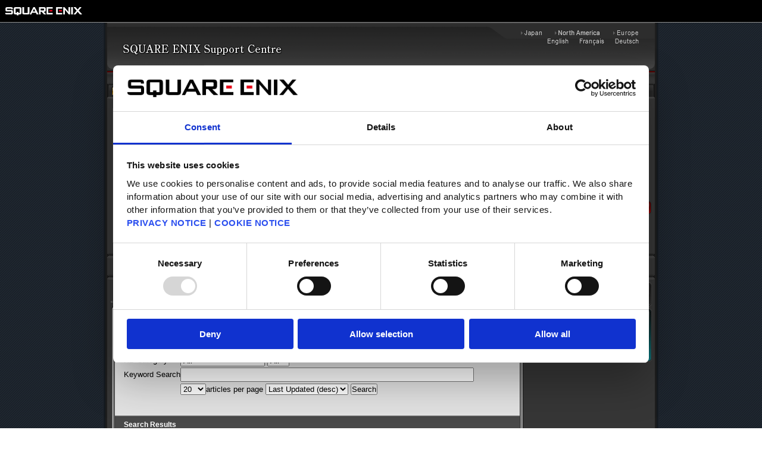

--- FILE ---
content_type: text/html; charset=UTF-8
request_url: https://support.eu.square-enix.com/faq.php?id=19038&pv=20&page=0&c=0&sc=0&la=2&so=0&q=
body_size: 4324
content:
<html lang="en-GB">
<head>
<meta http-equiv='Content-Type' content='text/html; charset=UTF-8' />
<meta http-equiv='content-Style-type' content='text/css' />
<META http-equiv="Content-Language" Content="en-GB" /> 
<META name="robots" content="index,follow" />
<META name="googlebot" content="index,follow" />
<META name="author" content="SQUARE ENIX Ltd." />
<META name="language" content="en-GB" />
<meta name="viewport" content="width=device-width, initial-scale=1.0">
<META name="description" xml:lang="en-GB" content="The Square Enix Support Centre is a centralised support site that provides product information and solutions to the most frequently asked questions and issues with our products and services." />
<meta http-equiv="Content-Security-Policy" content="default-src 'self' 'unsafe-inline' *.cookiebot.com; img-src 'self' *.cookiebot.com data:;">
<LINK rel="alternate" href="https://support.jp.square-enix.com/" hreflang="ja-JP" xml:lang="ja-JP" title="スクウェア・エニックス サポートセンター" />
<LINK rel="alternate" href="https://support.na.square-enix.com/" hreflang="en-US" xml:lang="en-US" title="SQUARE ENIX Support Center" />
<LINK rel="alternate" href="https://support.eu.square-enix.com/?la=3" hreflang="fr-FR" xml:lang="fr-FR" title="Centre d'informations Square Enix" />
<LINK rel="alternate" href="https://support.eu.square-enix.com/?la=4" hreflang="de-DE" xml:lang="de-DE" title="SQUARE ENIX Support-Center" />
<link rel='stylesheet' type='text/css' href='css/main.css'>
<link rel='stylesheet' type='text/css' href='css/en-GB.css'>
<LINK rel="shortcut icon" type="image/x-icon" href="/images/favicon.ico" ><LINK rel="shortcut icon" type="image/vnd.microsoft.icon" href="/images/favicon.ico"><title>SQUARE ENIX Support Centre</title>

<script data-cookieconsent="ignore">
window.dataLayer = window.dataLayer || [];
function gtag() {
dataLayer.push(arguments);
}
gtag("consent", "default", {
ad_personalization: "denied",
ad_storage: "denied",
ad_user_data: "denied",
analytics_storage: "denied",
functionality_storage: "denied",
personalization_storage: "denied",
security_storage: "granted",
wait_for_update: 500,
});
gtag("set", "ads_data_redaction", true);
gtag("set", "url_passthrough", false);
</script>
<script id="Cookiebot" src="https://consent.cookiebot.com/uc.js" data-cbid="949a90c4-91b7-424b-841a-6ffbc3e3f1df" type="text/javascript"></script>
<script>
/*
  (function(i,s,o,g,r,a,m){i['GoogleAnalyticsObject']=r;i[r]=i[r]||function(){
  (i[r].q=i[r].q||[]).push(arguments)},i[r].l=1*new Date();a=s.createElement(o),
  m=s.getElementsByTagName(o)[0];a.async=1;a.src=g;m.parentNode.insertBefore(a,m)
  })(window,document,'script','https://www.google-analytics.com/analytics.js','ga');

  ga('create', 'UA-92241774-3', 'auto');
  ga('send', 'pageview');
*/
</script>

    <script language="JavaScript">
    <!--
    var scatx = [
    [0,[23,"Product Specifications"]],
[1,[7,"Video / Graphics"]]
    ]
    var selectedSubcategory = 0;
    -->
    </script>
    <script type="text/javascript" src="scripts/ajaxfunc.js"></script>
    <script type="text/javascript" src="scripts/csel.js"></script>
    <script type="text/javascript" src="faq_cat_js.php?c=0&sc=0&pv=20&id=19038&la=2&ret=faq&q="></script>
	</head>
<body >
<!-- === headerArea === -->
<script language="JavaScript" src="/scripts/header-black-en.js"></script>
<noscript>
<table width="100%" border="0" cellspacing="0" cellpadding="0" class="printRestriction" summary="">
	<tr valign="top"><td width="100%" bgcolor="#000000" align="left"><img src="/images/clear.gif" width="8" height="12" border="0" alt=""><br><img src="/images/clear.gif" width="8" height="8" border="0" alt=""><a href="https://square-enix-games.com/en_GB/"><img src="/images/pheader-logo-black.gif" width="130" height="14" border="0" alt="SQUARE ENIX"></a><br><img src="/images/clear.gif" width="8" height="11" border="0" alt=""><br></td></tr>
	<tr valign="top"><td bgcolor="#929292"><img src="/images/clear.gif" width="8" height="1" border="0" alt=""></td></tr>
</table>
</noscript>
<!-- === /headerArea === -->
		<div id='wrap'>
			<!-- ヘッダー -->
			<div id='wrap-header'>
				<div id="header-link-area">
					<a href='//support.eu.square-enix.com/index.php?la=2' target='_top'><div class="support-top"></div></a>
				</div>
				<div id='header'>

					<!-- リージョン切り替え -->
					<ul id='header-region'>
						<li><a id='jp' class='region-button button-mode' href='https://support.jp.square-enix.com/index.php'></a></li>
						<li><a id='na' class='region-button button-mode' href='https://support.na.square-enix.com/index.php'></a></li>
						<li><a id='eu' class='region-button button-mode' href='https://support.eu.square-enix.com/index.php'></a></li>
					</ul><!-- リージョン切り替え -->
					
					<!-- 言語切り替え -->
					<ul id='header-lang'>
						<li><a id='en' class='lang-button button-mode' href='index.php?la=2'></a></li>
						<li><a id='fr' class='lang-button button-mode' href='index.php?la=3'></a></li>
						<li><a id='de' class='lang-button button-mode' href='index.php?la=4'></a></li>
					</ul><!-- 言語切り替え -->
					
					<br />
				</div>
			</div>      <!-- ヘッダー -->

			<!-- ボディ -->
			<div id='wrap-body'>
				
				<!-- コンテンツ-->
				<div id='contents'>
					

					<!-- ニュースメニュー -->
					<div id='detail-menu'>
						<div id='detail-title'><span>Life is Strange Remastered Collection</span></div><!-- ゲームタイトル -->
						
						<!-- メニューエリア -->
						<div id='detail-menu-area'>
							
							<!-- ゲームバナー -->
							<div id='detail-banner-frame'>
              <img src='images/title_banner/a6b53ace734e34af0628d77ada7ea41e19ab7dea4b2c8d0270c16a2b292b7899.jpg' />
							</div><!-- ゲームバナー -->
							
							<!-- ボタン＆サーチエリア -->
							<table id='detail-menu-table' cellpadding='0' cellspacing='0'>
								<!-- ボタンエリア -->
								<tr>
									<td valign='top'>
										<div class='float-left'>
											<a id='dm-btn4' class='detail-menu-button button-mode  img-hover' href='//support.eu.square-enix.com/faqtop.php?id=19038&la=2'></a>
											<a id='dm-label4' class='detail-menu-label button-mode' href='//support.eu.square-enix.com/faqtop.php?id=19038&la=2'></a>
										</div>
										<div class='float-left'>
											<a id='dm-btn6' class='detail-menu-button button-mode img-hover' href='//support.eu.square-enix.com/contacttop.php?id=19038&la=2'></a>
											<a  id='dm-label6'class='detail-menu-label button-mode' href='//support.eu.square-enix.com/contacttop.php?id=19038&la=2'></a>
										</div>
									</td>
								</tr><!-- ボタンエリア -->
								
								<!-- サーチ -->
								<tr>


<FORM action="faq.php#FAQRESULT" method="GET" name="HFORM">
									<td valign='top' id='detail-search-input'>
										<input type='text' name="q" id='search-input' value='' /><!-- 入力エリア -->
										
										<!-- 検索ボタン -->
										<a href='#' id='search-button' class='button-mode img-hover' onclick='window.document.HFORM.submit();return false;'>
											<div id='search-button-label'></div>
										</a><!-- 検索ボタン -->
									</td>
<INPUT type="HIDDEN" name="id" value="19038">
<INPUT type="HIDDEN" name="la" value="2">
</FORM>


								</tr><!-- サーチ -->
								
							</table><!-- ボタン＆サーチエリア -->
							<br/>
						</div><!-- メニューエリア -->
						
						<div class='float-end'></div><!-- フロート終了 -->
						
					</div><!-- ニュースメニュー -->
					<img src='/images/bound.gif' width="920" height="13"><!-- 仕切り -->
<div class='bcnavi-textarea'>
<div id='bcnavi-textarea-detail'>
 
<a href='//support.eu.square-enix.com/main.php?id=19038&la=2'>Top</a> -  
FAQ Search</div>
</div>
					<img src='/images/bound.gif' width="920" height="13"><!-- 仕切り -->


					<!-- 2カラムパターン -->
					<div id='column2'>
						
						<!-- Aゾーン -->
						<div id='a-zone'>
							
							<!-- テキストエリアマージン -->
							<div style='margin: 0 0 0 6px;'>
<div class="headline hl-normal"><div>Knowledge Base Search</div></div>
								<div class='frame-header header-wide'></div><!-- フレームヘッダ -->
								
								<!-- フレームボディ -->
								<div class='frame-body body-wide'>
									
									<!-- テキストエリア -->
									<div id='news-textarea-frame' class='b'>
<h1><div>Search Knowledge Base</div></h1>
<div class='news-detail-textarea'>
<FORM ACTION="faq.php#FAQRESULT" METHOD="GET" NAME="FORM">
<table border="0" cellspacing="0" cellpadding="3">
  <tr>
    <td><span style="font-size: 13px">KB Category</span></td>
    <td><SELECT NAME="c" onChange="setSCat();swkx();">
      <OPTION VALUE="0">All</OPTION> 
            <option value='4' >Products &amp; Services</option>
            <option value='5' >Technical Support</option>
       
      </SELECT>
      <SELECT NAME="sc" onChange="swkx();">
      <OPTION VALUE="0">All</OPTION>
      </SELECT>
     </td>
   </tr>
  <tr>
    <td><span style="font-size: 13px">Keyword Search </span></td>
    <td><INPUT TYPE="TEXT" SIZE="60" maxlength="100" NAME="q" VALUE=""></td>
   </tr>
  <tr>
    <td></td>
    <td>
      <SELECT NAME="pv">
            <OPTION VALUE="10" >10</OPTION>
            <OPTION VALUE="20" selected>20</OPTION>
            <OPTION VALUE="50" >50</OPTION>
            <OPTION VALUE="100" >100</OPTION>
            </SELECT><span style="font-size: 13px">articles per page</span> 
      <SELECT NAME="so">
            <OPTION VALUE="0" selected>Last Updated (desc)</OPTION>
            <OPTION VALUE="1" >Last Updated (asc)</OPTION>
            <OPTION VALUE="2" >Most Recent</OPTION>
            <OPTION VALUE="3" >Oldest</OPTION>
            <OPTION VALUE="4" >Score</OPTION>
            </SELECT>
      <INPUT TYPE="SUBMIT" NAME="sub" VALUE="Search">
      <INPUT TYPE="HIDDEN" NAME="id" VALUE="19038">
      <INPUT TYPE="HIDDEN" NAME="la" VALUE="2">
    </td>
  </tr>
</table>
</FORM>
</div>

<div id="kbtopx"></div>

<A NAME="FAQRESULT"></A><h1><div>Search Results</div></h1>
<P>Number of Hits 4cases (Display cases between 1 - 4) &nbsp;

</P>
<br/>
<h3><!--80777--> <A HREF="faqarticle.php?kid=80777&amp;id=19038&amp;la=2&amp;ret=faq&amp;pv=20&amp;page=0&amp;c=0&amp;sc=0&amp;so=0">Supported platforms and release date</A></h3>
<h3><!--80806--> <A HREF="faqarticle.php?kid=80806&amp;id=19038&amp;la=2&amp;ret=faq&amp;pv=20&amp;page=0&amp;c=0&amp;sc=0&amp;so=0">The game is very dark.</A></h3>
<h3><!--80805--> <A HREF="faqarticle.php?kid=80805&amp;id=19038&amp;la=2&amp;ret=faq&amp;pv=20&amp;page=0&amp;c=0&amp;sc=0&amp;so=0">[PS] I miss my pre-order bonus outfits.</A></h3>
<h3><!--80778--> <A HREF="faqarticle.php?kid=80778&amp;id=19038&amp;la=2&amp;ret=faq&amp;pv=20&amp;page=0&amp;c=0&amp;sc=0&amp;so=0">What are the PC requirements for Life is Strange Remastered Collection?</A></h3>
<br/>
<P>Number of Hits 4 cases (Display cases between 1 - 4) &nbsp;

</P>
<br/>

										<br/>
										
									</div><!-- テキストエリア -->
									
								</div><!-- フレームボディ -->
								<div class='frame-footer footer-wide'></div><!-- フレームフッター -->
                <div class="icon back">
								<img src="images/back_icon.gif"/>
								<a class="w noline" href="main.php?id=19038&la=2">Return to TOP</a> 
							</div>
							</div><!-- テキストエリアマージン -->
						
						</div><!-- Aゾーン -->
						
						<!-- Bゾーン -->
						<div id='b-zone'>
							<a id='about-site-btn' class='button-mode' href='about.php?la=2&id=19038'></a><!-- サイトの使い方についてボタン -->
							<a id='login-btn' class='button-mode img-hover' href='https://secure.square-enix.com/oauth/oa/oauthauth?client_id=support&ref=support_eu_en_login&svcgrp=Service_SEE&response_type=code&redirect_uri=https%3A%2F%2Fsupport.eu.square-enix.com%2Flogin.php?u=%2Ffaq.php%3Fid%3D19038_a_pv%3D20_a_page%3D0_a_c%3D0_a_sc%3D0_a_la%3D2_a_so%3D0_a_q%3D'></a><!-- ログインボタン -->


						</div>
            <!-- Bゾーン -->

					</div><!-- 2カラムパターン -->
					
					<div class='float-end'></div><!-- フロート終了 -->
					
				</div><!-- コンテンツ -->
				
			</div><!-- ボディ -->
			
			<!-- フッター -->
<div id='wrap-footer2'>
<ul class="sqexFooter">
<li><a href="https://square-enix-games.com/en_GB/documents/ABOUTUS">About us</a>
<li class="sep">・
<li><a href="https://square-enix-games.com/en_GB/jobs">Jobs</a>
<li class="sep">・
<li><a href="/?la=2">Support</a>
<li class="sep">・
<li><a href="http://www.square-enix.com/eu/global.html">Global Site</a>
</ul>


<ul class="sqexFooter">
<li><a href="https://square-enix-games.com/en_GB/documents/tnc">Terms of Use</a>
<li class="sep">・
<li><a href="https://weblet.square-enix.com/geojmp.php?d=DOCUMENTS&l=privacy">Privacy Notice</a>
<li class="sep">・
<li><a href="https://square-enix-games.com/en_GB/documents/unsol">Unsolicited Content Policy</a>
<li class="sep">・
<li><a href="https://www.hd.square-enix.com/eng/company/">Corporate Statements</a>
<li class="sep">・
<li><a href="https://square-enix-games.com/en_GB/documents/materialusagepolicy">Material Usage Policy</a>
<li class="sep">・
<li><a href="https://square-enix-games.com/en_GB/documents/media">Media Enquiries</a>
<li class="sep">・
<li><a href="https://square-enix-games.com/en_GB/documents/cookies">Cookie Policy</a>
<li class="sep">・
<li><a href="https://square-enix-games.com/en_GB/documents/licensing">Licensing</a>
<li class="sep">・
<li><a href="https://square-enix-games.com/en_GB/rss">RSS</a>
</ul>

    <ul class="sqexFooter">
        <li>
            <div class="copyright">
                 &copy; SQUARE ENIX
            </div>

                    </li>
    </ul>

</div>
      <!-- フッター -->
		</div>
	</body>
</html>


--- FILE ---
content_type: text/html; charset=UTF-8
request_url: https://support.eu.square-enix.com/faq_cat_js.php?c=0&sc=0&pv=20&id=19038&la=2&ret=faq&q=
body_size: 561
content:
function swkx(){
  c = document.FORM.c.value;
  sc = document.FORM.sc.value;
  if (c>0){
    swk(c,sc);
  }else{
    document.getElementById('kbtopx').innerHTML = "";
  }
}

function swk(c,sc){
	httpObj = createXMLHttpRequest(swk2);
	if (httpObj){
		httpObj.open("GET",'//support.eu.square-enix.com/kbtopx_ajax.php?id=19038&la=2&c='+c+'&sc='+sc+'&pv=20&ret=faq&q=');
		httpObj.send(null);
	}
}
function swk2(){
	if ((httpObj.readyState == 4) && (httpObj.status == 200)){
    if (httpObj.responseText != "ERROR"){
  		document.getElementById('kbtopx').innerHTML = httpObj.responseText;
    }else{
  		//document.getElementById('kbtopx').innerHTML = "";
    }
	}
}
function swk3(){
swk(0,0)}


--- FILE ---
content_type: text/css
request_url: https://support.eu.square-enix.com/css/en-GB.css
body_size: 4225
content:
html,body{font-family:sans-serif;}
/* head */
#wrap-header{
	width:984px;
	height:102px;
	background-image:url(/images/en-GB/wrap_header.gif);
	background-repeat:no-repeat;
	background-position:top center;
}
#header-link-area {
	width: 340px;
	height: 80px;
	position: absolute;
	top: 0;
	left: 29px;
}
#header-link-area .support-top {
	width: 340px;
	height: 80px;
}
.header-button#goods{
	background-image:url(/images/en-GB/header-link-goods.gif);
}
.header-button#pub{
	background-image:url(/images/en-GB/header-link-pub.gif);
}
.header-button#anime{
	background-image:url(/images/en-GB/header-link-anime.gif);
}

/* menu header
 --------------------------------------------------------------------------- */

/* search */
#menu-search-header{
	background-image:url(/images/en-GB/search_header.gif);
}

/* series */
#menu-series-header{
	background-image:url(/images/en-GB/series_search_header.gif);
	margin-bottom:2px;
}

/* title */
#menu-title-header{
	background-image:url(/images/en-GB/title_header.gif);
	margin:2px 0 2px 0;
}

/* -------------------------------------------------------------------------
 * search
 * ------------------------------------------------------------------------- */
/* search input */
#search-input{
	height: 22px;
	background-color: #4c4c4c;
	border: 1px solid #1e1e1e;
	color: #fff;
}

/* search button label */
#search-button-label{
	width:94px;
	height:22px;
	background-image:url(/images/en-GB/search_label.gif);
}
/* tab date label */
.tab-button.date{
	float:right;
	background-image:url(/images/en-GB/tab_button_date.gif);
}
/* tab str label */
.tab-button.str{
	float:left;
	background-image:url(/images/en-GB/tab_button_str.gif);
}

#about-site-btn{
	background-image:url(/images/en-GB/about.gif);
}
#about-ingame-btn{
	background-image:url(/images/en-GB/gamespo.gif);
}
#download-btn{
	background-image:url(/images/en-GB/download.gif);
}

/* chat support label
 --------------------------------------------------------------------------- */
#about-chat-btn{
	background-image:url(/images/en-GB/chat.gif);
}
#about-manners-btn {
	background-image: url(/images/en-GB/onlinemanner.gif);
}

#id-label{
	width:205px;
	height:30px;
	background-image:url(/images/en-GB/id_label.gif);
}
#logout-label{
	width:94px;
	height:22px;
	background-image:url(/images/en-GB/logout_label.gif);
}
.ticket-label#ticket1{
	background-image:url(/images/en-GB/ticket_label1.gif);
}
.ticket-label#ticket2{
	background-image:url(/images/en-GB/ticket_label2.gif);
}
.ticket-label#ticket3{
	background-image:url(/images/en-GB/ticket_label3.gif);
}

/* logine button
 --------------------------------------------------------------------------- */
#login-btn{
	width:205px;
	height:89px;
	background-image:url(/images/en-GB/login.gif);
}
/* dm button label */
#dm-label1{
	background-image:url(/images/en-GB/dm_label1.gif);
}
#dm-label2{
	background-image:url(/images/en-GB/dm_label2.gif);
}
#dm-label3{
	background-image:url(/images/en-GB/dm_label3.gif);
}
#dm-label4{
	background-image:url(/images/en-GB/dm_label4.gif);
}
#dm-label5{
	background-image:url(/images/en-GB/dm_label5.gif);
}
#dm-label6{
	background-image:url(/images/en-GB/dm_label6.gif);
}
#dm-label7{
	background-image:url(/images/en-GB/dm_label7.gif);
}
#dm-label8{
	background-image:url(/images/en-GB/dm_label8.gif);
}
#dm-label9{
	background-image:url(/images/en-GB/dm_label9.gif);
}
#dm-label10{
	background-image:url(/images/en-GB/dm_label10.gif);
}
#dm-label11{
	background-image:url(/images/en-GB/dm_label11.gif);
}

/**
 * 	footer
 */ 
#footer-area .inner,
#footer-menu-area .inner{
    width: 926px;
    margin: 0px auto;
    text-align: center;
}
/* copyright */
#footer-area .inner .copyright {
    text-align: center;
}
#footer-menu-area .inner .copyright{
    text-align: center;
    padding-top: 10px !important;
    padding-bottom: 10px !important;
}
/* footer menu */
#footer-menu-area .inner ul.footer-menu {
    text-align: center;
    padding-top: 20px !important;
}
#footer-menu-area .inner ul.footer-menu li {
    display: inline;
    line-height: 1;
}
#footer-menu-area .inner ul.footer-menu li.footer-menu-label01 {
    padding-right: 8px;
    margin-right: 8px;
    border-right: 1px dotted #333;
}
#footer-menu-area .inner ul.footer-menu li a {
    overflow: hidden;
    color: #fff;
    text-decoration: none;
    font-size: 12px;
}

--- FILE ---
content_type: application/javascript
request_url: https://support.eu.square-enix.com/scripts/header-black-en.js
body_size: 496
content:
document.writeln("<table width='100%' border='0' cellspacing='0' cellpadding='0' class='printRestriction' summary=''><tr valign='top'><td width='100%' align='left' bgcolor='#000000'><img src='/images/clear.gif' width='8' height='12' border='0' alt=''><br><img src='/images/clear.gif' width='8' height='8' border='0' alt=''><a href='https://square-enix-games.com/en_GB/' target='_top'><img src='/images/pheader-logo-black.gif' width='130' height='14' border='0' alt='SQUARE ENIX'></a><br><img src='/images/clear.gif' width='8' height='11' border='0' alt=''></td></tr><tr valign='top'><td bgcolor='#929292'><img src='/images/clear.gif' width='8' height='1' border='0' alt=''></td></tr></table>");
self.name='subwin';

--- FILE ---
content_type: application/javascript
request_url: https://support.eu.square-enix.com/scripts/ajaxfunc.js
body_size: 68
content:
function createXMLHttpRequest(b){var a=null;try{a=new XMLHttpRequest()}catch(c){try{a=new ActiveXObject("Msxml2.XMLHTTP")}catch(c){try{a=new ActiveXObject("Microsoft.XMLHTTP")}catch(c){return null}}}if(a){a.onreadystatechange=b}return a}function $(a){return document.getElementById(a)};

--- FILE ---
content_type: application/javascript
request_url: https://support.eu.square-enix.com/scripts/csel.js
body_size: 403
content:
if(navigator.userAgent.match(/Gecko/)){browser=1}else{browser=0}function setSCat(){catx=document.FORM.c.selectedIndex-1;for(i=document.FORM.sc.options.length;i>0;i--){document.FORM.sc.options[i]=null}if(catx>=0){for(i=1;i<scatx[catx].length;i++){var a=document.createElement("option");a.value=scatx[catx][i][0];a.text=scatx[catx][i][1];if(browser==1){document.FORM.sc.appendChild(a)}else{document.FORM.sc.add(a)}if(scatx[catx][i][0]==selectedSubcategory){document.FORM.sc.selectedIndex=i}}}}function prepage(){document.FORM.p.value=document.FORM.p.value-2;document.FORM.submit()};